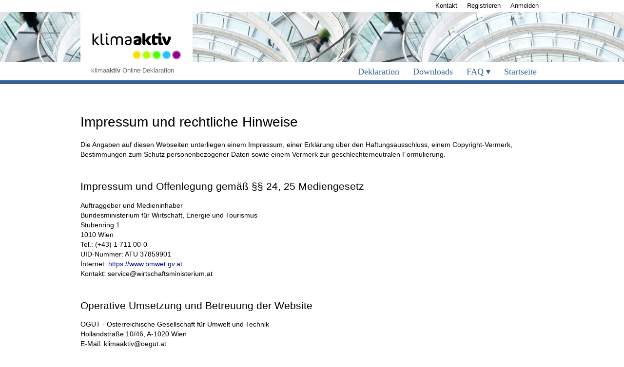

--- FILE ---
content_type: text/html; charset=UTF-8
request_url: https://klimaaktiv.baudock.at/impressum.htm
body_size: 15936
content:
<!DOCTYPE html PUBLIC "-//W3C//DTD XHTML 1.0 Transitional//EN"
    "http://www.w3.org/TR/xhtml1/DTD/xhtml1-transitional.dtd">
<html xmlns="http://www.w3.org/1999/xhtml" xml:lang="en">
  <head>
    <title>Impressum klimaaktiv Online-Deklaration</title>
    <meta http-equiv="Content-Type" content="text/html; charset=utf-8" />
    <meta name="description" content="" />
    <meta name="keywords" content="" />
    <link rel="icon" href="favicon.ico" type="image/x-icon"/>
    <link rel="shortcut icon" href="favicon.ico" type="image/x-icon"/>

    <link href="gui/sys/ui/jquery-ui.1720625302.css" type="text/css" rel="stylesheet" media="all" /><link href="gui/sys/common.1720625302.css" type="text/css" rel="stylesheet" media="all" /><link href="gui/main.1765995695.css" type="text/css" rel="stylesheet" media="all" />    <script src="js/sys/jquery-3.7.1.min.1720625302.js"></script>

    <link href="gui/correct.css" type="text/css" rel="stylesheet" media="screen" />
  </head>
  <body class="default impressum">
    <div id="header">
      <div class="cont">
	<h1>klima<b>aktiv</b></h1>
	<a href="/"><img src="gui/logo_klimaaktiv.png" alt="klima:aktiv" id="logo"/></a>
	<div class="subTitel">klima<b>aktiv</b> Online-Deklaration</div>
      </div>
    </div>
    <div class="frame">


    <div id="main">
      <div class="cont">
	<div class='pEl text textEl47 ' >
<h1 id="toc0"> Impressum und rechtliche Hinweise</h1>
<p>Die Angaben auf diesen Webseiten unterliegen einem Impressum, einer Erkl&auml;rung &uuml;ber den Haftungsausschluss, einem Copyright-Vermerk, Bestimmungen zum Schutz personenbezogener Daten sowie einem Vermerk zur geschlechterneutralen Formulierung.</p>


<h2 id="toc1"> Impressum und Offenlegung gem&auml;&szlig; &sect;&sect; 24, 25 Mediengesetz</h2>
<p>Auftraggeber und Medieninhaber<br />
Bundesministerium f&uuml;r Wirtschaft, Energie und Tourismus<br />
Stubenring 1<br />
1010 Wien<br />
Tel.: (+43) 1 711 00-0<br />
UID-Nummer: ATU 37859901<br />
Internet: <a href="https://www.bmwet.gv.at" onclick="window.open(this.href, '_blank'); return false;" class="">https://www.bmwet.gv.at</a><br />
Kontakt: service@wirtschaftsministerium.at</p>


<h2 id="toc2"> Operative Umsetzung und Betreuung der Website</h2>
<p>&Ouml;GUT - &Ouml;sterreichische Gesellschaft f&uuml;r Umwelt und Technik<br />
Hollandstra&szlig;e 10/46, A-1020 Wien<br />
E-Mail: klimaaktiv@oegut.at<br />
Tel.: ++43 1 315 63 93-0<br />
Fax: ++43 1 315 63 93-22<br />
Internet: www.oegut.at</p>


<h2 id="toc3"> Technische Umsetzung der Website</h2>
<p>pulswerk gmbh<br />
Seidengasse 13/3, 1070 Wien<br />
Tel: +43 1 523 61 05-0<br />
Internet: www.pulswerk.at</p>

<p>Diese Webseite des &ouml;sterreichischen Bundesministeriums f&uuml;r Wirtschaft, Energie und Tourismus soll den Zugang der &Ouml;ffentlichkeit zu Informationen und Ma&szlig;nahmen, die im Rahmen der Klimaschutzinitiative klimaaktiv erarbeitet wurden, vereinfachen und dabei insbesondere Geb&auml;ude nach dem klimaaktiv Standard in der &Ouml;ffentlichkeit bekanntmachen.</p>


<h1 id="toc4"> Rechtliche Hinweise</h1>

<h2 id="toc5"> Haftungsausschluss</h2>
Die Inhalte dieser Website werden mit gr&ouml;&szlig;tm&ouml;glicher Sorgfalt recherchiert und implementiert. Diese umfassen:<br />
<ol>
    <li>ausschlie&szlig;lich Informationen allgemeiner Art ohne Bezug auf eine bestimmte Person oder Einrichtung und ohne Anspruch auf Vollst&auml;ndigkeit;</li>
    <li>Links zu fremden Webseiten, auf deren Inhalt bzw. deren nachtr&auml;gliche Ver&auml;nderung das BMET keinen Einfluss hat und f&uuml;r die es keine Verantwortung &uuml;bernimmt.</li>
    <li>Keine professionelle oder rechtliche Beratung (Wenn Sie individuelle Beratung ben&ouml;tigen, sollten Sie immer eine Expertin oder einen Experten bzw. eine Sachverst&auml;ndige oder einen Sachverst&auml;ndigen, jedenfalls eine mit der konkreten Sachlage vertraute Person, zu Rate ziehen).</li>
    <li>Einen passwortgesch&uuml;tzten Bereich f&uuml;r registrierte Nutzer*innen, der nur diesen zug&auml;nglich ist.</li>
    <li>Die Qualit&auml;tsanforderungen von klimaaktiv Geb&auml;ude in einem &ouml;ffentlich zug&auml;nglichen Bereich.</li>
</ol>

<p>Fehler im Bearbeitungsvorgang sind dennoch nicht auszuschlie&szlig;en. Es wird daher keine Gew&auml;hr f&uuml;r die Richtigkeit, Aktualit&auml;t und Vollst&auml;ndigkeit der angebotenen Informationen bzw. f&uuml;r die Verf&uuml;gbarkeit und den Betrieb der Website &uuml;bernommen. Eine Haftung f&uuml;r Sch&auml;den, die sich aus der Verwendung oder Nichtverf&uuml;gbarkeit der angebotenen Informationen und Anwendungen ergeben, ist, soweit rechtlich zul&auml;ssig, ausgeschlossen. S&auml;mtliche Inhalte stellen keine Kommunikation im Sinne einer Beh&ouml;rdenkommunikation dar.</p>

<p>Sollten Probleme mit verlinkten Websites oder Kommentaren entstehen, insbesondere wenn diese strafbare, rassistische, sexistische, diskriminierende, pornografische, nationalsozialistische oder beleidigende Inhalte enthalten, so teilen Sie uns das bitte mit. <br />
Unser Ziel ist, genaue und aktuelle Information bereitzustellen. Wenn wir Kenntnis &uuml;ber Fehler oder Irrt&uuml;mer erhalten, werden wir versuchen, diese zu berichtigen.<br />
Infomaster: <a href="mailto:klimaaktiv@oegut.at">klimaaktiv@oegut.at</a></p>

<p>Weder das BMWET, die &Ouml;GUT noch die pulswerk GmbH &uuml;bernehmen f&uuml;r die Richtigkeit der durch die jeweiligen verantwortlichen Personen der dokumentierten Geb&auml;ude auf dieser Webseite gemachten Angaben jedwede Form von Haftung. Die pulswerk GmbH als technische Betreuer*in der Webseite ist bem&uuml;ht, die Geb&auml;udeplattform aktuell und verf&uuml;gbar zu halten. Die auf der Website angebotenen Dienste werden nicht f&uuml;r die individuellen Anforderungen und Bed&uuml;rfnisse von Einzelpersonen, sondern f&uuml;r die Allgemeinheit erstellt. Weder das BMWET, die &Ouml;GUT noch die pulswerk GmbH haften f&uuml;r Verluste oder Sch&auml;den, die dem/der Nutzer*in dadurch entstehen k&ouml;nnen, dass er/sie auf eine Information oder einen Dienst oder einen Inhalt vertraut oder sich darauf bezieht, die er/sie im Rahmen der Nutzung der bereitgestellten Website klimaaktiv.baudock.at erhalten hat. Eine Haftung f&uuml;r Sch&auml;den der Nutzer*innen aus jeglichem Rechtsgrund ist daher ausgeschlossen, es sei denn, der Schaden wurde durch das BMWET, die &Ouml;GUT oder die pulswerk GmbH vors&auml;tzlich verursacht. Eine Haftung f&uuml;r Verm&ouml;genssch&auml;den auch nur durch leichte Fahrl&auml;ssigkeit ist jedenfalls ausgeschlossen. Das BMWET, die &Ouml;GUT und die pulswerk GmbH haften in keinem Fall f&uuml;r atypische und daher nicht vorhersehbare Folgesch&auml;den. Das BMWET, die &Ouml;GUT und die pulswerk GmbH haften ebenfalls nicht f&uuml;r Sch&auml;den, soweit der/die jeweilige Nutzer*in dieser Webseite deren Eintritt h&auml;tte verhindern k&ouml;nnen. Das BMWET, die &Ouml;GUT und die pulswerk GmbH &uuml;bernehmen keine Haftung f&uuml;r Verzug, schuldhafte Nichterf&uuml;llung oder Gew&auml;hrleistung durch die Nutzung der Webseite und ihrer Dienste auf klimaaktiv.baudock.at, da diese Webseite unentgeltlich nutzbar ist. Die Haftung f&uuml;r Folgesch&auml;den und entgangenen Gewinn, sowie der Ersatz von Sachsch&auml;den im Sinne des &sect; 9 Produkthaftungsgesetzes sind ausgeschlossen.</p>


<h2 id="toc6"> Verf&uuml;gbarkeit der Website, Wartungen und technische St&ouml;rungen</h2>
<p>Die &Ouml;GUT und die pulswerk GmbH und das BMWET erteilen keine Zusagen oder Verpflichtungen bez&uuml;glich der Verf&uuml;gbarkeit der Website  klimaaktiv.baudock.at. Die pulswerk GmbH, die &Ouml;GUT und das BMWET behalten sich das Recht vor, den Zugriff auf die Website sowie auf sonstige Dienste jederzeit ohne Angabe von Gr&uuml;nden einzustellen, zu unterbrechen oder nicht mehr anzubieten. Daraus kann der/die Nutzer*in keine Anspr&uuml;che ableiten. Die &Ouml;GUT, die pulswerk GmbH und das BMWET haften nicht f&uuml;r allf&auml;llige Unterbrechungen, St&ouml;rungen, Versp&auml;tungen, L&ouml;schungen, Fehl&uuml;bertragungen oder einen Speicherausfall im Zusammenhang mit der Inanspruchnahme von Diensten bzw. der Kommunikation mit den Nutzer*innen der Webseite  klimaaktiv.baudock.at. Die Verf&uuml;gbarkeit der Website klimaaktiv.baudock.at kann insbesondere durch Wartungsarbeiten, technische St&ouml;rungen sowie Netz&uuml;bertragungsfehler vom Systemrechner zum/zur Nutzer*in vor&uuml;bergehend unterbrochen werden. Die pulswerk GmbH, die &Ouml;GUT und das BMWET entschuldigen sich f&uuml;r solche Unterbrechungen. Dem/der Nutzer*in ist bekannt, dass das BMWET, die &Ouml;GUT und die pulswerk GmbH auf die M&ouml;glichkeit des Internetzugangs, die &Uuml;bertragungsgeschwindigkeit sowie die Verf&uuml;gbarkeit und Stabilit&auml;t der Netzverbindungen und Zug&auml;nge der Nutzer*innen keinen Einfluss haben und gleichzeitig auch die Netzanbindung der Webseite  klimaaktiv.baudock.at St&ouml;rungen und Beeintr&auml;chtigungen unterliegen kann, die nicht im Verantwortungsbereich der pulswerk GmbH, der &Ouml;GUT oder des BMWET liegen.</p>


<h1 id="toc7"> Information &uuml;ber Datenschutzrechte / Schutz personenbezogener Daten</h1>
<p>Die &Ouml;sterreichische Gesellschaft f&uuml;r Umwelt und Technik achtet die Privatsph&auml;re der Nutzer. Alle Angaben werden entsprechend den geltenden datenschutzrechtlichen Bestimmungen vertraulich behandelt. Daten werden nicht an Dritte weitergegeben.<br />
Die &Ouml;sterreichische Gesellschaft f&uuml;r Umwelt und Technik sammelt personenbezogene Daten nur, soweit es f&uuml;r einen bestimmten Zweck erforderlich ist. Die Angaben werden nicht f&uuml;r einen damit unvereinbaren Zweck weiterverwendet.<br />
Unsere umfassenden Ausf&uuml;hrungen zum Datenschutz finden Sie in unserer detaillierten Datenschutzerkl&auml;rung hier:<br />
<a href="https://klimaaktiv.baudock.at/datenschutzerklaerung.htm" onclick="window.open(this.href, '_blank'); return false;" class="">https://klimaaktiv.baudock.at/datenschutzerklaerung.htm</a></p>

<p>F&uuml;r Anfragen, die Abmeldung von Mailings oder die Beantragung der L&ouml;schung von Daten wenden Sie sich bitte an: <br />
Kontakt: <a href="mailto:klimaaktiv@oegut.at">klimaaktiv@oegut.at</a></p>


<h1 id="toc8"> Vermerk zur geschlechterneutralen Formulierung</h1>
<p>Auch wenn im Text nicht explizit ausgeschrieben, beziehen sich alle personenbezogenen Formulierungen auf weibliche und m&auml;nnliche Personen</p>


<h1 id="toc9"> Copyright-Vermerk</h1>
<p>&copy; BMWET<br />
Au&szlig;er zu kommerziellen Zwecken ist bei Quellenangabe ein Nachdruck vorbehaltlich anders lautender Bestimmungen gestattet. Ist f&uuml;r die Wiedergabe bestimmter Text- und Multimedia-Daten (Ton, Bilder, Programme usw.) eine vorherige Genehmigung einzuholen, so hebt diese die obenstehende allgemeine Genehmigung auf; auf etwaige Nutzungseinschr&auml;nkungen wird deutlich hingewiesen.</p>

</div>	      </div>
    </div>
    <div id="footer">
      <div class="cont">
	<div class="datum"></div>
      </div>
      <div class="menuTop">
	    <div id='menuBox' ><ul  id="menu" class="dbMenu lv-1">

<li class="nSubM"><a href="index.htm"  class="lev0">Startseite</a></li>

<li class="subM"><a  class="lev0 noUrl">FAQ</a><ul  class="lv0">

<li class="nSubM"><a href="allgemeines.htm"  class="lev1">Allgemeines</a></li>

<li class="nSubM"><a href="kriterienversion.htm"  class="lev1">Kriterienversion</a></li>

<li class="nSubM"><a href="welcherkatalog.htm"  class="lev1">Welcher Kriterienkatalog?</a></li>

<li class="nSubM"><a href="standort.htm"  class="lev1">A Standort</a></li>

<li class="nSubM"><a href="energie.htm"  class="lev1">B Energie und Versorgung</a></li>

<li class="nSubM"><a href="baustoffe.htm"  class="lev1">C Baustoffe und Konstruktion</a></li>

<li class="nSubM"><a href="komfort.htm"  class="lev1">D Komfort und Gesundheit</a></li>
</ul>
</li>

<li class="nSubM"><a href="download.htm"  class="lev0">Downloads</a></li>

<li class="nSubM"><a href="formulare.htm"  class="lev0">Deklaration</a></li>
</ul>
<script></script></div>      </div>
      <div class="menuBot">
	<ul  id="menuBot" class="dbMenu lv-1">

<li class="nSubM"><a href="index.htm"  class="lev0">Startseite</a></li>

<li class="subM"><a  class="lev0 noUrl">FAQ</a><ul  class="lv0">

<li class="nSubM"><a href="allgemeines.htm"  class="lev1">Allgemeines</a></li>

<li class="nSubM"><a href="kriterienversion.htm"  class="lev1">Kriterienversion</a></li>

<li class="nSubM"><a href="welcherkatalog.htm"  class="lev1">Welcher Kriterienkatalog?</a></li>

<li class="nSubM"><a href="standort.htm"  class="lev1">A Standort</a></li>

<li class="nSubM"><a href="energie.htm"  class="lev1">B Energie und Versorgung</a></li>

<li class="nSubM"><a href="baustoffe.htm"  class="lev1">C Baustoffe und Konstruktion</a></li>

<li class="nSubM"><a href="komfort.htm"  class="lev1">D Komfort und Gesundheit</a></li>
</ul>
</li>

<li class="nSubM"><a href="download.htm"  class="lev0">Downloads</a></li>

<li class="nSubM"><a href="formulare.htm"  class="lev0">Deklaration</a></li>
</ul>
<script></script>	<div class="impressum"><a href="datenschutzerklaerung.htm">Datenschutzerklärung</a> | <a href="barrierefreiheitserklaerung.htm">Barrierefreiheitserklärung</a> | <a href="impressum.htm">Impressum</a></div>
	<div class="clear"> </div>
      </div>
    </div>
    <div id="subFooter" class="subFooter">
      <div class="cont">

	<div id="toolBox"><ul class="tools">
<li class="contact"><a href='mailto: franziska.trebut@oegut.at' >Kontakt</a></li><li class="register" title="Registrieren"><a href='registerInfo.htm' >Registrieren</a></li><li class="login" title="Anmelden"><a id='authLogin'  href='' >Anmelden</a></li></ul>
</div>
	<div id="authFormBox"><form action="myHome.htm" id="authForm" method="post" accept-charset="utf-8"><label for="usr">Emailadresse</label><input type="text" name="usr" id="usr" required="required" value="" class="itm"/><label for="pwd" id="pwdLbl">Passwort</label><input type="password" autocomplete="off" name="pwd" id="pwd" value="" class="itm" /><input type="submit" name="login" id="login" value="Anmelden" /><input type="hidden" name="pagename" id="pagename" value="/impressum.htm" /><input type="hidden" name="o" value="authExt" /><input type="hidden" name="m" value="doauth" /><input type="hidden" name="elId" value="" /><div id="pwdRequest"><span id="noPwd">Passwort vergessen?</span><span id="enterEmail" class="hidden">Email eingeben und </span><span id="pwdRequestLabel" class="hidden">Passwort anfordern.</span><div id="noRegistration"><a href="registerInfo.htm">Noch nicht registriert?</a></div></div></form><div id="authFormBoxClose"><img src="gui/cancel.png" alt="close" title="Schließen" /></div></div><script>var auth_pwdForgotten = "Passwort vergessen?";var auth_loginLabel = "Anmelden";var auth_requestPwdWillBeSent = "Ihr Passwort wird Ihnen in wenigen Augenblicken an Ihre Emailadresse gesandt.";var auth_requestPwdInvalidEmail = "Bitte geben Sie Ihre Emailadresse ein.";</script>      </div>
    </div>
            <script src="js/sys/ui/jquery-ui.1720625304.js"></script>
<script src="js/sys/common.1737710287.js"></script>
<script src="js/layout.1749880846.js"></script>
<script src="js/sys/authExt.1720625302.js"></script>

<script>
//<![CDATA[
var page_id = 31;
//]]>
</script>


       <div id="logoLeiste">
      <a href="http://www.oegut.at"><img src="gui/logoLeiste-0-0-sw.png" class="bunt" alt="ÖGUT" width="94" height="100" /></a>
      <a href="http://www.bmk.gv.at"><img src="gui/logo_bm-sw.svg" class="bunt" alt="BMWET" width="213" height="100" /></a>
      <a href="http://www.energyagency.at/"><img src="gui/logoLeiste-2-0-sw.png" class="bunt" alt="Austrian Energy Agency" width="168" height="100" /></a>
      <a href="http://www.ecology.at"><img src="gui/logoLeiste-3-0-sw.png" class="bunt" alt="Österreichisches Ökologie-Institut" width="178" height="100" /></a>
      <a href="http://www.pulswerk.at"><img src="gui/logoLeiste-4-0-sw.png" class="bunt" alt="pulswerk gmbh" width="127" height="100" /></a>
    </div>
  </div>

  </body>
</html>


--- FILE ---
content_type: text/css
request_url: https://klimaaktiv.baudock.at/gui/sys/common.1720625302.css
body_size: 894
content:
body .ui-widget-overlay {
    background-position: center center;
    background-repeat: no-repeat;
    opacity: .7;
    background-image: none;
}

body .ui-widget-overlay.waiting {
    background-image: url(../icon_loading.svg);
}
body .ui-dialog .ui-dialog-buttonpane button {
  /* padding: .5em; */
}
body .ui-widget-content {
  border: none;
}
/* dialog immer ganz im vordergrund */
body .ui-dialog {
    z-index: 10000;
    position: fixed;
    resize: both;
    overflow: hidden;
    /* top: 25% !important; */
    width: auto !important;
    max-width: 50%;
    min-width: 300px;
}

body .ui-dialog .ui-dialog-content {
    max-height: 500px !important;
    overflow-y: auto;
    margin-top: 1em;
    text-align: left;
}
body .ui-dialog .ui-dialog-content ol,
body .ui-dialog .ui-dialog-content ul {
    margin: 10px 18px;
}


body .ui-front {
    z-index: 10000;
}

body .ui-dialog-buttonset button.ui-button.ui-widget {
    padding: 8px;
    font-size: 14px;
    height: 40px;
    min-width: 40px;
    display: flex;
    justify-content: center;
    align-items: center;
    margin: 3px;
}
body .ui-dialog .ui-dialog-buttonpane .ui-dialog-buttonset {
	display: flex
}

body #dialog-confirm p {
    padding-bottom: 1em
}

/* verbirgt den close-button von alert-dialog */
body .no-close .ui-dialog-titlebar-close {
    display: none;
}

body .ui-dialog .ui-dialog-content .error ul {
    color: red;
    list-style: none;
    padding-left: 0;
}

/* TOOLTIP */
body .tp {
    background-color: #000 !important;
    color: #fff !important;
    border: 1px solid #fff !important;
    text-align: left !important;
}

/* TOOL-MENU */
li.toolSubMenu > ul {
    min-width: 200px;
    position: absolute;
    list-style: none;
    display: none;
    background-color: #fff;
    z-index: 2;
    left: 14px;
}

ul.tools {
    right: 0;
    list-style: none;
    display: flex;
    flex-wrap: nowrap;
    flex-direction: row;
    justify-content: flex-end;
    font-size: 14px;
    line-height: 19px;
    /* padding: 25px 0 0 0; */
}

ul.tools li {
    width: auto;
    position: relative;
    padding: 10px 10px 0 10px;
}

ul.tools li.selected > span, ul.tools li.selected > a {
    font-weight: 600;
}

ul.tools li.toolSubMenu > span {
    padding-right: 8px;
    cursor: pointer;
    display: block;
}

ul.tools li.toolSubMenu > span:after {
    display: inline-block;
    position: relative;
    top: -1px;
    left: 3px;
    font-size: 11px;
    line-height: 14px;
    content: " \25BE";
}
/* datatable fixedHeader */
div.dtfh-floatingparenthead {
    background-color: #fff;
}


/* printBox */
.printTab {
    display: none;
}
.printTab.active {
    display: block;
}
#pleasewaitDL {
    position: fixed;
    top:0;
    left: 0;
    width: 100%;
    height: 100%;
    z-index: 10000;
    background-color: #fffc;
    background-image: url(../icon_loading.svg);
    background-repeat: no-repeat;
    background-position: center;
}


#debuggerBox {
    position: fixed;
    top: 34px;
    height: 500px;
    /* height:  100%; */
    right: 0;
    border: 1px solid;
    overflow: scroll;
    resize: both;
    background-color: #ccc;
    font-size: 12px;
    z-index: 20000;
    width: 50%;
}
#debuggerBox > div {
    position: fixed;
    z-index: 2;
    top: 35px;
    right: 17px;
    background-color: red;
    color: transparent;
    background-image: url(icon_cross_black.svg);
    background-size: 13px;
    background-position: center;
    background-repeat: no-repeat;
    cursor: pointer;
}


--- FILE ---
content_type: text/css
request_url: https://klimaaktiv.baudock.at/gui/main.1765995695.css
body_size: 6932
content:
* {
  margin: 0;
  padding: 0;
}
html {
  font-family: Verdana, Helvetica, Arial, sans-serif;
  font-size: 14px;
  line-height: 20px;
  background-color: #fff;
  text-align: center;
  padding-top: 0px;
}
div.frame {
  width: 950px;
  margin: 0 auto;
  text-align: left;
  position: relative;
  max-width: 1200px;
}
body.home #main .cont{
  padding-left:0;
  padding-top: 0;
}
#header {
  background-color: #fff;
  padding-top: 0px;
  text-align: center;
  height: 140px;
  border-bottom: 8px solid #346095;
  background-image: url(bg_header.jpg);
  background-repeat: repeat-x;
  margin-top: 25px;
}
.smallHead #header {
  height: 38px;

}
#header .cont {
  margin: 0 auto;
  width: 950px;
  position: relative;
  text-align: left;
}
#header h1 {
  margin-left: 0;
  color: transparent;
  font-size: 1px;
  height: 0px;
}
#logo {
  /* position: absolute; */
  top: 0px;
  left:0;
}
#header .subTitel {
  position: absolute;
  top: 110px;
  left: 22px;
  color: #666;
  font-size: 13px
}
#header .subTitel a {
  text-decoration: none;
  color: #fff;
}
div.frame {
  background-color: #fff;
}
#main .cont {
  padding: 60px 0px
}
#main .cont p {
  padding: .5em 0 0;
}
#main .cont p + p {
  padding-top: 1.5em;
}
#main .cont p:last-child {
  padding-bottom: 1.5em;
}
#main .cont form {
  padding-bottom: 1.5em;
  background-size: 3em;
}
#main .cont #frmRevision.loading {
  background-size: initial;
}

#main .cont h1,
#main .cont h2  {
  font-weight: normal;
  padding-bottom: .4em;
  line-height: 1.3em
}
#main .cont .waitingBox h2 {
  margin-top: 1.5em;
}
#main .cont .waitingBox > h2:first-child {
  margin-top: 0.5em;
}
#main .cont h1 +h2 {
  padding-top: 15px;
}
body.howTo .cont h2 {
  border-bottom: 1px solid #666;
  margin-bottom: .5em
}
#main p + h3,
#main p + h2,
#main ol + h1,
#main p + h1 ,
#main table + h1{
  padding-top: 2em;
}
body.contentPage #main table {
  width: 100%;
  border-collapse: collapse;
}
body.contentPage #main td,
body.contentPage #main th {
  padding: .5em;
  border-bottom: 1px solid;
}



#main .sTab.klimaaktiv blockquote {
  /* border: 1px solid #ffffff; */
  padding: 1em;
  background-color: #efefef;
  margin-top: 1em;
  margin-bottom: 2em;
}
#main .cert  .sTab.klimaaktiv blockquote {
  padding:initial;
  background-color: initial;
  margin-top:initial;
  margin-bottom: initial;
}

#main .cert .sTab.klimaaktiv th,
#main .cert .sTab.klimaaktiv td {
  border-bottom: 1px solid #ccc;
}

body.howTo #main .cont img {
  border: 1px solid #ccc;
  padding: 1px;
}


.cont ul,
.cont ol,
.cont .itemTitle .content ul {
  padding: 0 1.5em 1.5em;
}

#main .cont img.rechts {
  width: auto;
  float: right;
  padding: 0 0 15px 15px;
}
#main .cont img.links {
  width: auto;
  float: left;
  padding: 0 15px 15px 0;
}
#main .cont div.image {
  display: inline-block
}
#main .cont div.image img.rechts,
#main .cont div.image img.links {
  float: initial;
  padding: 0;
}
#main .cont div.image .imageCaption {
  padding: 0;
}
#main .cont div.imageCaption {
  background-color: #346095ff
}
#main .cont div.rechts {
  float: right;
  margin-left: 10px;
}
#main .cont div.links {
  float: left;
  margin-right: 19px;
}
#main .cont div.image .imageCaption {
  color: #fff;
  padding: .5em 1em ; 
  border: 1px solid #346095;
}

#main .cont a {
  color: #009
}
#main .cont a:visited {
  color: #609
}
#main .link {
  cursor: pointer;
}
#main .cont table + h2 {
  padding-top: 2em
}
.hidden {
  display: none;
}
a img {
  border: none;
}
.datum {
  clear: both
}
#stay {
  position: absolute;
  right: -20px;
  top: 290px;
}

dl {
  border: 3px double #ccc;
  padding: 0.5em;
}
dt {
  float: left;
  clear: left;
  width: 20px;
  text-align: left;
  font-weight: bold;
  color: red;
}
dt:after {
  content: " : ";
}
dd {
  margin: 0 0 0 30px;
  padding: 0 0 0.5em 0;
}




/* PAGES */
/* home */
body.home #main .cont {
  padding:0
}
body.home #main #cont2 {
  padding: 0 35px;
}

/* versionsmanagement */
#versionTable {
  width: 100%;
  border-collapse: collapse
}
#versionTable tr:hover td{
  background-color: #ccc
}
#main .cont #versionTable form {
  padding:0;
}
#main .cont #versionTable form fieldset{
  border: none;
}
#main .cont #versionTable form select {
  border: 1px solid #ccc;
}

/* ende versionsmanagement */


.impressum .cont table {
  width: 60%;
  margin-bottom: 40px;
}


.impressum hr {
  clear: both;
  visibility: hidden;
}

.registerInfo #main table td{
  vertical-align: top;
  padding: .2em .1em .2em 0;
}
.registerInfo #main table td+td {
  padding: 1.2em .1em .2em 1em;
}
.registerInfo #main table {
  margin-bottom: 20px;
}

.newsletter #main fieldset {
  border: none;
}
.newsletter #main input[type='text'] {
  width: 50%;
}
.newsletter #main .error {
  color: #f00;
}

.projekte #newBox,
.myHome #newBox {
  margin-top: 5px;
  margin-bottom: 15px;
}
.projekte #newBox fieldset {
  border: 1px solid #999;
  background-color: #aaa;
}
/* adm_user */
#userAdmin {
  width: 100%;
  border-collapse: collapse;
}
#userAdmin tr:hover td {
  background-color: #ddd;
}

/* adm_user ende */

#logoLeiste {
  padding-top: 20px;
  margin-top: 0;
  position: relative;
  display: flex;
  flex-wrap: nowrap;
  flex-direction: row;
  justify-content: space-between;
}
#logoLeiste img.bunt {
  float: left;
}
#logoLeiste img.sw {
  position: absolute;
  top: 20px;
  left: 0;
  cursor: pointer;
}
#logoLeiste:hover img.sw {
  display: none;
}

/* PAGES END */



/* MENU TOP*/
.menuTop {
  position: absolute;
  top: -46px;
  text-align: right;
  font-size: 1.2em;
  padding-left: 0px;
  padding-top: 0px;
  height: 38px;
  /* background-color: #fff; */
  /* border: 1px solid #ddd; */
  border-bottom: none;
  /* width: 548px; */
  right: 0;
  background-color: #fff;
  width: 76%;
}
#menuBox {
    padding: 0;
    margin: 0;
    border: 0;
    height: 38px;
}
#menuBox ul,
#menuBox li {
    list-style: none;
    margin: 0;
    padding: 0;
}
#menuBox ul {
    position: relative;
    /* z-index: 597; */
    z-index: 1000;
    position: relative;
}
#menuBox ul li {
    float: right;
    min-height: 1px;
    vertical-align: middle;
}

#menuBox #menu > li.subM a {
    padding-left: 15px;
    white-space: nowrap;
}

#menuBox #menu > li.subM > a:after {
    content: " \25BE";
}
#menuBox ul li.hover,
#menuBox ul li:hover {
    position: relative;
    z-index: 599;
    cursor: default;
}
#menuBox ul ul {
    visibility: hidden;
    position: absolute;
    top: 100%;
    left: 0;
    z-index: 598;
    width: 100%;
}
#menuBox ul ul li {
    float: none;
}
#menuBox ul ul ul {
    top: 0;
    left: auto;
    right: -99.5%;
}
#menu li:last-child ul li ul,
#menu li:nth-last-child(2) ul li ul  {
    left: -100%;
}
#menuBox ul li:hover > ul {
    visibility: visible;
}
#menuBox ul ul {
    bottom: 0;
    left: 0;
}
#menuBox ul ul {
    margin-top: 0;
}
#menuBox ul ul li {
    font-weight: normal;
}
#menuBox a {
    display: block;
    line-height: 1em;
    text-decoration: none;
}
#menuBox > ul {
    /*! display: inline-block; */
}
#menuBox:after,
#menuBox ul:after {
    content: '';
    display: block;
    clear: both;
}

#menuBox a {
    color: #346095;
    padding: 0 .75em;
    text-decoration: none;
    font-size: 1.1em;
    font-family: Georgia,"Times New Roman",Times,serif;
}
#menuBox ul ul {
    text-transform: none;
    min-width: 250px;
    text-align: left;
}
#menuBox ul ul a {
    background: #346095;
    color: #FFF;
    border: 1px solid #333;
    border-top: 0 none;
    padding: 10px 15px;
    line-height: 1.3em;
}
#menuBox ul ul ul {
    border-top: 0 none;
}
#menuBox ul ul li {
    position: relative
}
#menuBox > ul > li > a {
    line-height: 40px;
    /*! font-size: 16px; */
}
#menuBox ul ul li:first-child > a {
    border-top: 1px solid #346095;
}
#menuBox ul ul li:hover > a {
    background: #a2b6cf;
    color: #000;
}
#menuBox ul ul li.subM > a:after {
    content: " \25BE";
    position: absolute;
    top: 50%;
    right: 15px;
    margin-top: -8px;
}
#menuBox ul li:hover > a {
    background: #346095;
    color: #fff;
}
#menuBox ul li > a.selected,
#menuBox ul li.active > a {
    background: #346095;
    color: #fff;
}
#menuBox ul ul li > a.selected {
  background-color: #93a7c0
  
}
#menuBox ul ul li.subM > a:after {
    content: " \25BE";
    margin-left: 5px;
}
#menuBox ul li.last-child ul {
    left: auto;
    right: 0;
}
#menuBox ul li.last-child ul ul {
    left: auto;
    right: 99.5%;
}

header nav {font-size: 14px;height: 35px;border-bottom: none;position: relative;background-color: #444444;}
header #menuBox {
    height: 100%;
    max-width: 1080px;
    margin: 0 auto;
    padding: 0 4%;
    text-align: left;
}
/* END MENU TOP*/

/* MENU BOT */
.menuBot {
  padding: 5px 10px 15px 10px;
  border-top: 10px solid #fff;
  position: relative;
  background-color: #ebeff5;
}
#menuBot {
  list-style: none;
  padding: 0 20px 30px 20px;

}
#menuBot > li {
  width: auto;
  float: left;
  padding: 5px 15px 5px 0;
}
#menuBot li ul {
  list-style: disc;
  line-height: 1em;
  padding-left: 18px;
}
#footer .impressum a,
#menuBot a {
  text-decoration: none;
  color: #333;
  font-size: .9em;
}
#menuBot a:hover {
  text-decoration: underline;
}
#menuBot a.selected:hover {
  text-decoration: none;
}
#menuBot a.lev0 {
  text-transform: uppercase;
}
#menuBot a.selected {
  color: #047;
  font-weight: bold
}
.clear {
  clear:both;
}

#footer .impressum {
  position: absolute;
  top: 10px;
  right: 15px;
  width: 50%;
  text-align: right;
  overflow: hidden;
}


/* END MENU BOT*/
/* MENU PATH */
#menuPath {
  position: relative;
  top: -5px;
  right: -20px;
  text-align: right;

}
/* END MENU PATH */
/* TOOLMENU */
#toolBox {
  position: absolute;
  top: -175px;
  margin: 0 auto;
  /* width: 780px; */
  z-index: 1001;
  right: 0;
}
.smallHead #toolBox {
  top:-73px;
}
ul.tools {
  float: right;
  width: auto;
  margin: 0;
  padding: 0;
  list-style: none;
  font-size: .9em;
}
ul.tools li {
  /* min-width: 110px; */
  float: left;
  padding: 0;
  text-align: center;
  white-space: nowrap;
}

ul.tools ul li.toolSubMenu span {
  padding-left: 1em;
  text-align: left
}
* html ul.tools ul { line-height: 0; } /* IE6 "fix" */
ul.tools ul a { zoom: 1; } /* IE6/7 fix */

ul.tools *.hover {
  background-color: none;
}
ul.tools a,
ul.tools li.toolSubMenu > span  {
  display: block;
  /* color: #fff; */
  padding: 0;
  text-decoration: none;
}

ul.tools li a:hover,
ul.tools li span:hover {
  cursor: pointer;
  background-color: #ebeff5;
  color: #900;
}
ul.tools a,
ul.tools li.toolSubMenu > span {
  display: block;
  color: #000;
  text-decoration: none;
  display: block;
  padding: 5px 10px 2px 10px;
}


ul.tools li {
  padding: 0;
  text-align: center;
}
ul.tools li.hover {
  opacity: 0.9;
  filter: alpha(opacity=90);
  color: #000;
}
ul.tools ul {
  display: none;
  margin: 0;
  padding: 0;
  list-style:none;
  background-color: #ebeff5
}
ul.tools ul li ul {
  position: relative;
  top: -26px;
  left: 100px;
  border: 1px solid #345;
  background-color: #234;
}


ul.tools li.hover,
ul.tools li.hover ul li {
  border: none;
}

ul.tools ul li a {
  text-align: left;
  padding-left: 1em;
}

ul.tools ul li { float: none; }
ul.tools ul ul { top: 0; }

ul.tools span.selected,
ul.tools a.selected {
  background-color: #fff;
  color: #346095;
}
ul.tools a.selected:hover {
  background-color: #fff;
  color: #346095;
}

#adminMenu {
  display: block;
}
#adminMenu.adminMenuHidden {
  display:none;
}

/* END TOOLMENU */


#footer .cont {
  padding: 10px 30px;
}

.datum {
  font-size: .8em;
  text-align: right;
}

/* REGISTRIERUNG */

.frmExt fieldset {
  border: 1px solid #ccc;
  margin: 0 0 1em 0;
  padding: 0 0 10px 10px;
}

.frmExt legend {
  display: none;
}

.frmExt input.long,
.frmExt textarea {
  width: 95%;
}
.frmExt input.middle {
  width: 50%
}
.frmExt input.short {
  width: 10%
}
.frmExt .fsAgb ,
.frmExt .title {
  font-weight: normal;
  color: #666;
  line-height: 1.4em;
  margin-top: .5em;
}
.frmExt ul.consultant {
  margin: 5px 0 15px 0;
  padding: 0 0 0 20px;
  list-style-type:none;
}
.frmExt .noBorder {
  border: none;
}
.frmExt p.required {
  padding:15px 0 0 0;
  margin: 0;
}
.frmExt p.required + p.required {
  padding-top: 0px;
}

.eMessage,.saved {
  color: #f00;
}
.frmExt .errorMsg,
.frmExt .msg {
  background-color: #fff;
  border: 1px solid #ccc;
}

#mToggle {
  display: none;
}

#debuggerBox {
  font-family: monospace;
  white-space: pre;
}
/* structure */
a.upload {
  display: block;
}
a.download {
  word-break:break-word
}
iframe.upload {
  overflow:hidden;
  border: none;
}
.cert .basicBox,
.cert .l0 {
  font-size: 16px;
}
.cert .l1 {
  font-size: 14px
}
/* verbergbarer text */
.toggleText {
  cursor: pointer;
  position: absolute;
  border-bottom: 2px solid rgb(0, 85, 136);
  padding: 0px;
  left:0;
  top:0;
  color: rgb(0, 55, 136);
}

/* ende verbergbarer text */
/*
ul.structure .hasDefault {
 background-color: #fee !important;
}
ul.structure .hasDefault:hover {
 background-color: #efefff !important;
}
*/

/* zBox */
.sTab.klimaaktiv div.ovBox {
  /* position: absolute; */
  /* top: 15px; */
  /* right: -102px; */
  /* right:0; */
  display: flex;
  flex-direction: column;
  position: relative;
  top: 0;
}
div.zBox {
  background-color: #eee;
  /* border: none !important; */
  margin-right: 20px;
  padding: 0;
  width: 200px;
}
div.basicData {
  text-align: center;
  cursor: pointer;
}
div.version {
  display: none;
}
div.zBack  {
  text-decoration: none;
  margin-top: -1px;
  font-size: 10px;
  /* text-align: right; */
  /* width: 50%; */
  /* float: right; */
  display:none;
  margin-right: 13px;
  background-image: url(icon_ovBack.svg);
  color: transparent;
}
div.zAll {
  text-decoration: none;
  margin-top: 5px;
  font-size: 10px;
  width: 50%;
  float: left;
  cursor: pointer;
  display:none
}


.fsStruct .iS .hBox .help {
  padding-left:0;
  font-size: .8em
}

.fsStruct .item {
  /* min-height: 2em; */
  /* padding-top: .75em; */
  /* align-items: baseline; */
  /* padding-bottom: .5em; */
}
.bTab.item {
  align-items: center;
}
/* ende structure */

/* formCreator */
form.fCform .propertiesCtl {
  width: 694px;
}

/* versionCompare */
#vCompare fieldset {
  border: none;
  border-bottom: 1px solid #ccc;
  padding: 1em 0
}

#toc {

  margin: 0 0 2em 2em
}


/* printBox */

#main .cont #printCtl {
  border-bottom: 2px solid rgb(0, 85, 136);
  position: absolute;
  top:0;
  right: 0px;
  text-decoration: none;
  color: #369;
  padding-left: 0px;
  padding-right: 0;
  background-image: none;
  font-size: 1em;
}
#main .cont #printCtl::after {
  content: '  \25BC';

}
#main .cont #printCtl.pB-open::after {
  content: '  \25B2';
}
#main .cont #closePrintBox {
  position: absolute;
  top:5px;
  right: 5px;
  width: 20px;
  overflow: hidden;
  color: transparent;
  background-image: url(close.png);
  background-repeat: no-repeat;
  background-position: center;
  background-color: transparent;
  border: 1px solid #ddd;
}
#main .cont #printBox {
  position: absolute;
  top:20px;
  border: 2px solid #369;
  z-index: 500;
  background-color: #fff;
  /* height: 110%; */
  /* margin-left: 195px; */
  padding: .5em 30px;
  display: none;
}
.printTab {
    border: none;
    margin-bottom: 1em;
    padding: 2em;
}
#printBox.loading {
  background-image: url(icon_loading.svg);
  background-repeat: no-repeat;
  background-position: center;
}
#printBox.loading * {
  visibility: hidden;
}
#printBox p {
  padding-bottom: 0;
}
#main #printBox p + p {
  padding:0;
}
#printBox ul {
  padding: .5em 0 1em 15px
}
#printBox ul ul li:last-child {
  padding-top: 0;
}
#printBox > ul li:last-child {
  padding-top: 2em
}
/* fuer adm_projekt.htm */

table.project .prj_public,
table.project .prjPub {
  display: none;
}
body.projektePruefen table.project {

}
body.projektePruefen thead tr th:setComplete,
body.projektePruefen thead tr th:prjBack,
body.projektePruefen thead tr th:first-child {
  width: 25px;
  max-width: 25px;
}
body.projektePruefen thead tr td.prj_name,
body.projektePruefen thead tr th.prj_name {
  width: 49%;
}
body.projektePruefen thead tr th.prj_user {
  width: 20%;
  min-width: 20%;
}
body.projektePruefen thead tr th.version {
  width: 11%;
}
body.projektePruefen thead tr th.date {
  width: 10em;
}



/* alert */
.ui-dialog .ui-dialog-buttonpane button {
  padding: .5em;
}
.ui-widget-content {
  border: none;
}
/* ende alert */

/* LOADING STRUCTURE */
#sLoading div {
  height: 100%;
  width: 100%;
  margin: 0;
  padding: 3em;
  font-weight: 200;
  position: fixed;
  top:0;
  left: 0;
  background-color: #ffffffee;
  z-index: 10000;
  text-align: center;
  box-sizing: border-box;
  display: flex;
  justify-content: center;
  /* align-items: center; */
}
#sLoading img {
  position: fixed;
  z-index: 10001;
  left: calc(50% - 100px);
  top: calc(50% - 100px);
}

/* loading structure ende */

/* STRUKTUR ICONS */
.fsStruct .noNGrp .nGrp,
.fsStruct .nGrp.vis {
  /* background-image: url(icon_ok_dgreen.svg); */
}

.sTab .fsStruct .fileInputButton span {
  /* background-image: url(icon_upload.svg); */
  /* background-size: 1.1em; */
  /* display: block; */
  /* cursor: pointer; */
}

.fsStruct .crit .hBox .help:hover {
  /* background-image: url(icon_help_orange.svg); */
  /* background-size: 1.2em; */
  /* text-decoration: underline; */
  /* color: #fb0; */
}
.fsStruct .iS .hBox .help.hOpen {
  background-image: url(icon_cross_black.svg);
  background-color: #fff;
  background-size: 8px;
  background-position: center;
  background-repeat: no-repeat;
}
.fsStruct .iS .hBox .help.hOpen + .helpBox {
  margin-top: 20px;
  background-color: #fff;
  padding: .5em 1.5em 1em;
}
.fsStruct .crit .hBox .help{
  /* background-image: url(icon_help.svg); */
  /* background-size: 1.2em; */
}  

.fsStruct .crit .hBox .hOpen.help:hover,
.fsStruct .crit .hBox .hOpen.help:hover,
.fsStruct .crit .hBox .hOpen.help,
.fsStruct .crit .hBox .hOpen.help {
  /* background-image: url(icon_cross_black.svg); */
}
/* ende icons */
/* schriftgroesse helpbox */
ul.structure li .item .helpBox {
  font-size: 1em;
}
/* ende schriftgroesse */

/* WIDTH OF ITEMNAME, AKTPOINTS, MAXPOINTS, NGRP */
.bTab .itemName,
ul.structure .item .itemName {
  /* width: 4.5em; */
  /* padding-left: .5em; */
  /* width: 61px; */
  /* padding-left: 6px; */
}

.bTab .aktPoints,
.bTab .maxPoints,
ul.structure .item .aktPoints,
ul.structure .item .maxPoints {
  /* width: 45px; */
  /* margin-right: 10px; */
  /* text-align: right; */
}
.fsStruct .lv0 .iS .itemTitle > span {
  padding-right: 0px;
  position: relative;
  display: inline;
}


.bTab .maxPoints,
ul.structure .item .maxPoints {
  /* text-align: right; */
  /* margin-right: 0em; */
}


.fsStruct .noNGrp .nGrp {
  /* border: 1px solid #999; */
  /* background-size: 12px; */
  /* background-repeat: no-repeat; */
  /* background-position: center; */
}
.sTab.klimaaktiv .fsStruct .must .itemTitle::after,
.sTab.klimaaktiv .fsStruct .mustN .itemTitle::after  {
  /* right: 10px; */
  /* padding-right: 10px; */
  /* font-size: 15px; */
}
.sTab .fsStruct .lv0 .itemTitle {
  /* margin-right: 10px; */
}

/* ende width */


/* NAVIGATION IN DER STRUKTUR */
ul.structure .item {
  /* display:none; */
  /* padding-right: .5em; */
}
ul.structure .item.l0 {
  /* display: flex; */
}

div.sTab {
  display: flex;
  flex-direction: row-reverse;
  position: relative;
}
div.sTab .fsStruct {
  flex: 1;
}
.basicBox {
  /* margin-left: 236px; */
}



/* ende punkte-uebersicht */

/* SIEGEL */







/* allways top*/
.cert .basicBoxFixed {
  /* background-color:#fff; */
  /* margin:0; */
  /* margin-left: 235px; */
  /* position: fixed; */
  /* z-index: 100; */
  /* border-bottom:1px solid #ccc; */
  /* border-right: 1px solid #fff; */
  /* border-left: 1px solid #fff; */
}
#versionSwitch.vSwFixed {
  background-color:#fff;
  margin:0;
  position: fixed;
  z-index: 101;
  top: 0px;
  border-bottom:1px solid #ccc;
}
.cert .strFixed{
  /* margin:0; */
  /* position: fixed; */
  /* z-index: 100; */
  /* top: 41px;*/
}

/* allways top ende */


* AUDIT */
body form.cert.audit ul.structure .item.crit:hover {
  background-color:#ccc;
}
body form.cert.audit .iS .nGrp {
  /* display: block; */
}
.dataTables_wrapper .dataTables_filter input {
  margin-left: 1em;
  padding: .5em;
}
.cert.audit .adt {
  /* display: initial; */
}
.cert.audit .adt.aOk {
  /* visibility: hidden; */
  /* border: 1px solid #ccc; */
  /* background-color: #fff; */
}
.cert.audit .adt {
  /* height: 20px; */
  /* width :20px; */
  /* margin-top: 0; */
  /* background-repeat: no-repeat; */
  /* background-position: center; */
  /* visibility: visible; */
}
.cert.audit.auditor.auditEdit .iS .adt.aOk {
  /* cursor: initial; */
}
.cert.audit.usr .adt.anmOk,
.cert.audit.auditor.auditEdit .adt.aOk,
.cert.audit.auditor.auditEdit.auditNodeCheck .iS .adt.aOk {
  /* cursor: pointer; */
}

.cert.audit.auditor.auditEdit .basicBox .adt,
.cert.audit.auditor.auditEdit .basicBox .adt.aeEv,
.cert.audit .basicBox .adt {
  /* cursor: initial; */
}
.cert.audit.auditor.auditEdit .basicBox .adt.aeEv {
  /* background-image: none; */
}


.cert.audit .item .adt {
  /* margin-top: .2em; */
  /* margin-right: 3px; */
}
.cert.audit .item .adt.loading {
  /* background-image:url(icon_loading.svg); */
  /* background-size: 20px; */
}
.cert.audit .adt.aNeed {
  /* visibility: visible; */
}


body .cert .adt.aOk.aOkOk {
  /* background-image: url(icon_checkmark_black.svg); */
  /* background-size: 18px; */
  /* background-position: center; */
}
body .cert .adt.aOk.nodeAOk {
  /* background-image: url(icon_checkmark_black.svg); */
  /* background-size: 16px; */
  /* background-position: center; */
}

body .cert .iS.l0 .adt.aOk {
  /* margin-top: 0; */
  /* background-color: #fff; */
}

body .cert .bTab .adt.aOk {
  /* border: none; */
}
.cert.audit.auditor .bTab .adt.aOk.aNeed,
.cert.audit.usr .bTab .adt.aOk.aNeed {
  /* border: 1px solid #ccc; */
}
body table.project .aComplete {
  background-image: url('icon_aComplete.svg');
  background-size: 18px;
}
table.project .rd6 {
  background-image: url(icon_ready6.svg);
  background-size: 14px;

}
table.user.project col.objektTyp {width: 160px;}
table.user.project col.versionNameAndTyp {width: 140px}
table.user.project col.prjPoints1 {width: 70px;}
table.user.project col.prjStatus {width: 45px;}
table.user.project td.prj_name,
table.user.project td.prj_name + td {
  word-break: break-word;
  hyphens: auto;
}

table.user.project th.prj_points.taxonomie {
    /* visibility: hidden; */
    padding-right: 0;
    width: 5px;
    /* color: transparent; */
    background-image: none;
}
table.user.project td.points.taxonomie {
    /* visibility: hidden; */
    width: 5px;
    color: transparent;
}
table.user.project col.taxonomie {
  visibility: hidden;
  width: 0px;
}
table.user.project th {
  /* text-align: left; */
}


/* audit anmerkungen */
.cert.audit .ae {
  /* padding:0; */
  /* background-size: 18px; */
  /* background-color: transparent; */
  /* border: none; */
  /* visibility: visible; */
}

.cert.audit.auditor.auditEdit .aeEv {
  /* background-image: url(icon_comment.svg); */
}
.cert.audit.auditor.auditEdit .aeEv.anmOk,
.cert.audit.auditor.auditEdit .aeEv.anmOk:hover,
.cert.audit.auditor.auditEdit .aeEv.anmOk.nodeAnm,
.cert.audit.auditor.auditEdit .aeEv.anmOk.nodeAnm:hover {
  /* background-image: url(icon_comment_f00.svg); */
  /* cursor: pointer; */
}
.cert.audit.auditor.auditEdit .aeEv.nodeAnm:hover {
  /* background-image: url(icon_comment_hl.svg); */
}
.cert.audit.auditor.auditEdit .basicBox .adt.aeEv.nodeAnm,
.cert.audit.auditor.auditEdit .aeEv.nodeAnm {
  /* background-image: url(icon_comment_down.svg); */
  /* cursor:initial; */
}

.cert.audit.auditor.auditEdit .aeEv:hover {
  /* background-image: url(icon_comment_hl.svg); */
  /* cursor: pointer; */
}


/* auditor mit view */
.cert.audit.auditor.auditView .aeEv {
  background-image: initial
}
.cert.audit.auditor.auditView .aeEv.anmOk,
.cert.audit.auditor.auditView .aeEv.anmOk:hover,
.cert.audit.auditor.auditView .aeEv.anmOk.nodeAnm,
.cert.audit.auditor.auditView .aeEv.anmOk.nodeAnm:hover {
  /*! background-image: url(icon_comment_f00.svg); */
  cursor: pointer;
}
.cert.audit.auditor.auditEdit .aeEv.nodeAnm:hover {
  /* background-image: url(icon_comment_down.svg); */
}
.cert.audit.auditor.auditView .aeEv.nodeAnm,
.cert.audit.auditor.auditView .aeEv.nodeAnm:hover{
  /*! background-image: url(icon_comment_down.svg); */
  cursor:initial;
}

.cert.audit.auditor.auditView .aeEv:hover {
  background-image: initial;
  cursor: pointer;
}

/* user */
.cert.audit.usr.auditView .aeEv {
  /* background-image: initial */
}
.cert.audit.usr.auditView .aeEv.anmOk,
.cert.audit.usr.auditView .aeEv.anmOk:hover,
.cert.audit.usr.auditView .aeEv.anmOk.nodeAnm,
.cert.audit.usr.auditView .aeEv.anmOk.nodeAnm:hover {
  /* background-image: url(icon_comment_f00.svg); */
  /* cursor: pointer; */
}
.cert.audit.usr.auditEdit .aeEv.nodeAnm:hover {
  background-image: initial
}
.cert.audit.usr.auditView .aeEv.nodeAnm,
.cert.audit.usr.auditView .aeEv.nodeAnm:hover{
  /* background-image: url(icon_comment_down.svg); */
  /* cursor:initial; */
}

.cert.audit.usr.auditView .aeEv:hover {
  background-image: initial;
  cursor: initial;
}


/* audit anmerkungen ende */
body form.cert.audit .enabledOkCheck .iS.withNGrp .nGrp {
  /* background-color: #ccc; */
}
.fsStruct .withNGrp .nGrp:after {
  /* content: ' '; */
  /* width: 20px; */
  /* height: 20px; */
  /* border: 1px solid #999; */
  /* position: absolute; */
  /* top: -1px; */
  /* left: -1px; */
}
body form.cert.audit .noNGrp .nGrp,
body form.cert.audit #nGrp3,
body form.cert.audit #nGrp5,
body form.cert.audit .basicBox .nGrp.vis,
body form.cert.audit .iS.withNGrp .nGrp.vis,
body form.cert.audit .iS .nGrp.vis {
  /* background-color:#ccc; */
  /* background-image: url(icon_checkmark_trans.svg); */
}
body form.cert.audit .basicBox .itemTitle,
body form.cert.audit li .itemTitle,
body form.cert.audit ul.structure li .itemTitle,
body form.cert.audit ul.structure li div.item.l0 .itemTitle {
  /* position: relative; */
}


/* auditAdmin-Tabellen */
body.projektePruefen #header .cont,
body.projektePruefen div.frame {
  width: 80%;
}

#waitingBox {
  padding: 2em 0;
}
#waitingBox h3 {
  margin-top: 2em;
}
#waitingBox button.dt-button {
  /* visibility: hidden; */
}


table.project.audit th.date {
  white-space: nowrap
}
table.project.audit td.prj_readyVal {
  width: 100px;
  min-width: 80px;
  background-repeat: no-repeat;
  background-position: center right;
  color:transparent;
  font-size: 0;
}
table.project.audit td.rdVal2 {
  background-image: url(bg_rdVal2.png);
}
table.project.audit td.rdVal1 {
  background-image: url(bg_rdVal1.png);

}

table.project.audit .prjBack ,
table.project.audit .setComplete {
  min-width: 25px;
  width: 25px;
  background: none;
  cursor: initial;
}
table.project.audit .setComplete span,
table.project.audit .prjBack span {
  background-position: center;
  background-size: 18px;
  background-repeat: no-repeat;
  margin: 0 auto;
  width: 25px;
  height: 25px;
  display: block;
  border: 1px solid #ccc;
  cursor: pointer;
}
table.project.audit tr:hover .setComplete span,
table.project.audit .prjBack span {
  background-color: #fff;
}
table.project.audit .setComplete span {
  background-image: url(icon_checkmark_f00.svg)
}
table.project.audit .prjBack span {
  background-image: url(icon_return.svg);
}
#main .cont table.project.audit form.auditorAdmFrm {
  padding-bottom: 0px;
}
/*auditAdmin-Tabellen ende */

/* AUDIT ENDE */

/* new project form */
form.newProject {
  border: 1px solid #ccc;
  margin: 1em 0;
  display: flex;
  justify-content: flex-start;
}
form.newProject legend {
  border: none;
  padding: 1em 0 0 0;
  margin: 0;
  width: auto;
  text-transform: initial;
}

form.newProject fieldset {
  padding: 1em 1em 1em 1em;
  border:none;
  flex: 1;
}
form.newProject fieldset.ctl {
  flex: 1;
  width: 100%;
}
form.newProject fieldset.ctl {
  border: none;
  margin-top: 2.5em;
}
form.newProject div.ctl {
  display: flex;
}
fieldset.nameOnly input {
  width: 100%;
  line-height: 1.5em;
  padding: .2em;
}
form.newProject select.versionSwitch {
  padding: .4em;
}
form.newProject select.versionSwitch {
  /* width: 30%; */
}
div.nameOnly {
  display:flex;
  width: 100%
}
div.nameOnly div.projectName {
  flex: 1;
}
#newProjectForms.loading {

  background-image: url(icon_loading.svg);
  background-repeat: no-repeat;
  background-position: center;
  background-color: #fff;
  position: fixed;
  top: 0;
  left: 0;
  height: 100%;
  width: 100%;
  z-index: 1000;
}
#newProjectForms.loading * {
  visibility:hidden;
}
form.newProject div.newProject {
  display: flex;
  flex-direction: row;
}
form.newProject fieldset input[type=text] {
  flex: 1;
}
form.newProject fieldset input[type=submit] {
  background-color: #555;
}
form.newProject input[type=reset],
form.newProject input[type=submit] {
  background-color: #555;
  color: #fff;
  border: 1px solid;
  border-radius: 2px;
  padding: .5em;
  cursor: pointer;
  margin-left: .2em;
}
form.newProject fieldset input[type=reset]:hover,
form.newProject input[type=submit]:hover {
  background-color: #356399;
}
/* ende new project form */
/* AUTH-FORM */
#authFormBox {
    text-align: left;
    position: fixed;
    width: 100%;
    height: 100%;
    top: 0;
    left: 0;
    z-index: 1500;
    background-color: #ffffffee;
    flex-direction: column-reverse;
    flex-wrap: nowrap;
    padding-top: 100px;
    align-content: flex-start;
    justify-content: flex-end;
    display: flex;
    display: none;
}

#authFormBox.open {
    display: flex !important;
}

#authForm {
    width: 500px;
    margin: 0px auto;
    padding: 10px;
    background-color: #eee;
    border: 1px solid #666;
}

#authForm label {
    display: block;
    margin-top: 0.5em;
}
#authForm input[type=text],
#authForm input[type=password] {
    width: 100%;
    line-height: 1em;
    font-family: monospace;
    padding: .5em;
    font-size: 1em;
    box-sizing: border-box;
}
#authForm input[type=submit] {
    /* line-height: 2em; */
    padding: .5em;
    margin: 2em 0 1em;
    /* font-size: 1em; */
}

#authFormBoxClose {
    width: 498px;
    line-height: 26px;
    margin: 0px auto;
    /* border-bottom: 1px solid #2f6977; */
    /* border-right: 1px solid #2f6977; */
    /* border-left: 1px solid #2f6977; */
    background-color: #666;
    text-align: right;
    padding: 14px 12px;
}

#authFormBoxClose img {
    cursor: pointer
}

#authForm #noPwd {
    cursor: pointer;
    color: #2f6977;
    text-decoration: underline;
}
#authForm #noRegistration a:hover,
#authForm #noPwd:hover {
    text-decoration: none;
}
#authForm .hidden {
    visibility: hidden;
}

#authForm #enterEmail {
    display: none
    /* text-decoration: underline; */
    /* cursor: pointer; */
    /* color: #2f6977; */
}

#authForm #pwdRequest, #authForm #noRegistration {
    padding-top: .5em;
    /* width: 45%; */
    display: flex;
    flex-wrap: wrap;
    flex-direction: row;
    align-items: baseline;
    justify-content: space-between;
}
#authForm #noRegistration a {
    color: #2f6977;
    text-decoration: underline;
}

/* END AUTH-FORM */
/* registrierungsformular */
form.userFrm fieldset {
  padding: 0;
  border:none;
}
form.userFrm .title {
  width: 300px;
  float: left;
}
form.userFrm .itm {
  clear: left;
  background-color: #eee;
  margin: 2px 0;
  padding: 8px;
}
form.userFrm .ckbItm input {
  margin: 10px 0 0 0;
}
form.userFrm .ckbItm input.rechAdr {
  margin-left: 10px;
}
form.userFrm select,
form.userFrm input {
  padding: .5em
}
form.userFrm input.short {
  width: 100px;
}
form.userFrm input.middle {
  width: 250px;
}
form.userFrm input.long {
  width: 480px;
  width: 100%;
  box-sizing: border-box;
}
form.userFrm legend {
  font-weight: bold;
  padding-top: 1em;
}
form.userFrm .Radr {
  display: none;
}

#noRegistration {
  display: none;
}



--- FILE ---
content_type: text/css
request_url: https://klimaaktiv.baudock.at/gui/correct.css
body_size: 568
content:
/* menu editor */
.menuFrmBox {
  position: absolute;
  top: 0;
  width: 200px;
  z-index: 2000;
  text-align: left;
}

/* page editor */
#pageFrm {
  z-index: 2001
}

.preview .item,
.preview ul.uploaded {
 width: inherit;
   border-color: #999;
}

.preview input.wPostL,
.preview .wPostL {
  width: 319px;
}
.preview span.wPostL {
  padding-left: 1em
}

#pVlfBox {
  background-color: #ddd;
}

form.fCform .propertiesCtl {
  width: initial;
  /* width: 773px; */
}
/* formCreator */
#formCreator .map legend {
  display: none;
}

.propForm div.formelEditor,
.propForm div.condFormelEditor {
  position: absolute;
  width: 100% !important;
}

.preview .cert .pi {display: block}
div.hBox table td {
  border: 1px solid #ccc;
}
#main .cont .cert ul {
  /* padding: 0 0 0 0; */
}

#main .preview .itemTitle .content p {
  padding-bottom: 0;
}

/* projekte */
#projektTable th.ready,
#projektTable th.points {
  min-width: 60px;
}

#projektTable td {
  vertical-align: top;
}

#projektTable td.prj_status,
#projektTable td.points,
#projektTable td.status {
  width: 50px;
  /* text-align: right; */
  padding-right: 1em;
  background-position: center .5em;
}


#projektTable td.stg1,
#projektTable td.stg2,
#projektTable td.stg3 {
  width: 30px;
  text-align: center
}
/* projekte ende */

#main .cont form.fCform {
  padding-bottom: 0;
}


div.regStep1 {
  margin-bottom:15px;
  padding-top: 85px;
  background-image: url("regVerl_1.png");
  background-repeat: no-repeat;
  background-position: center top;
}
div.regStep2 {
  margin-bottom:15px;
  padding-top: 85px;
  background-image: url("regVerl_2.png");
  background-repeat: no-repeat;
  background-position: center top;
}
div.regStep3 {
  margin-bottom:15px;
  padding-top: 85px;
  background-image: url("regVerl_3.png");
  background-repeat: no-repeat;
  background-position: center top;
}

textarea {
  font-family: Verdana, Helvetica, Arial, sans-serif;
  font-size: 12px;
  line-height: 20px;
}


.printTab ul .printConfigzip {
  list-style: none;
}

--- FILE ---
content_type: text/javascript
request_url: https://klimaaktiv.baudock.at/js/layout.1749880846.js
body_size: 291
content:
jQuery(document).ready(function($) {

  $('body')
    .on('click','#subFooter .tools span.mName',function(e) {
      $('#adminMenu').toggleClass('adminMenuHidden');
    })
    .mouseup(function (e) {
	  var container = $("#adminMenu");
	  if (!container.is(e.target) // if the target of the click isn't the container...
		  && container.has(e.target).length === 0) // ... nor a descendant of the container
	  {
	    $('#adminMenu').slideUp('slow',function(e) {
		  $('#adminMenu').addClass('adminMenuHidden').removeAttr('style');
	    });

	  }
    });
  $('#logoLeiste img').on({
    mouseenter: function(e) {
      var $this = $(this),
          fname = $this.prop('src'),
          ext = getFileExt(fname);
      $this.prop('src', fname.replace('-sw.' + ext, '.' + ext));
    },
    mouseleave: function(e) {
      var $this = $(this),
        fname = $this.prop('src'),
        ext = getFileExt(fname);
      $this.prop('src', fname.replace('.' + ext, '-sw.' + ext));
    }
  });
});

function getFileExt(fname) {
  return fname.slice((Math.max(0, fname.lastIndexOf(".")) || Infinity) + 1);
}


--- FILE ---
content_type: text/javascript
request_url: https://klimaaktiv.baudock.at/js/sys/authExt.1720625302.js
body_size: 1325
content:
function showLoginBox() {
    $('#login').prop('disabled',false);

    $('#enterEmail,#pwdRequestLabel').addClass('hidden');
    $('#noPwd,#pwd,#pwdLbl,#login').removeClass('hidden');

    $('#authFormBox').css('display','block').removeClass('closed').addClass('open');
    $('#authForm,#authFormBoxClose img').fadeIn('normal');
    $('#usr').focus();
    return false;
}

function getPersonen() {
    var elId = $('input[name="elId"]').val();
    $.post('jquery.php?o=authExt&m=getPersonen&e='+elId,
	   {'id':$('#userFirma_id').val()},
    	   function(data) {
    	       if (data.message)
    		   alert(data.message);

	       if (data.error) {
		   alert(data.error);
	       }
	       if (data.htm) {
		   $('#persBox').html(data.htm);
	       }
    	   },
    	   'json');
    return false;
}

function getOldFirma() {
    $('#userFirma_id').selectOptions($('#userFirma_idOld').val(),true);
    getPersonen();
}


var mail_filter = /^([a-zA-Z0-9_\.\-])+\@(([a-zA-Z0-9\-])+\.)+([a-zA-Z0-9]{2,4})+$/;

function closeAuthForm() {
    $('#authFormBoxClose img').fadeOut('normal');
    $('#authForm').fadeOut('normal');
    $('#header h1').removeClass('invisible');
    $('#authFormBox').css('display','none').removeClass('open').addClass('closed');

}
function requestPwd(email) {
    closeAuthForm();
    alert(auth_requestPwdWillBeSent);
    $.post("auth.php", {usr:email,pwdRequest:true});
    return false;
}
function getInst(fId) {
    var elId = $('input[name="elId"]').val();
    $.post('jquery.php?o=userExtManager&m=getInst&e='+elId,
	   {'id':$('#userFirma_id').val()},
    	   function(data) {
    	       if (data.message)
    		   alert(data.message);

	       if (data.error) {
		   alert(data.error);
	       }
	       if (data.institution) {
		   $('#institution').val(data.institution);
	       } else {
		   $('#institution').val('');
	       }
	       if (data.abbr) {
		   $('#abbr').val(data.abbr);
	       } else {
		   $('#abbr').val('');
	       }
	       if (data.web) {
		   $('#web').val(data.web);
	       } else {
		   $('#web').val('');
	       }
	       if (data.fax) {
		   $('#fax').val(data.fax);
	       } else {
		   $('#fax').val('');
	       }
	       if (data.strasse) {
		   $('#strasse').val(data.strasse);
	       } else {
		   $('#strasse').val('');
	       }
	       if (data.plz) {
		   $('#plz').val(data.plz);
	       } else {
		   $('#plz').val('');
	       }
	       if (data.ort) {
		   $('#ort').val(data.ort);
	       } else {
		   $('#ort').val('');
	       }
	       if (data.land) {
		   $('#land').val(data.land);
	       } else {
		   $('#land').val('');
	       }

	       if (data.logo) {
		   $('div.logo div.title').show();
		   $('div.logo div.ip').html('<img alt="logo" src="upload/logo/'+data.logo+'" />');
	       } else {
		   $('div.logo div.title').hide();
		   $('div.logo div.ip').html('<input type="file" id="logo" name="logo" class="logo"/>');
	       }

	       $('.firmaArt input').prop('checked',false);
	       if (data.firmaArt) {
		   for (i in data.firmaArt) {
		       $('#firmaArt_'+data.firmaArt[i]).prop('checked',true);
		   }
	       }
	       if (data.numMa) {
		   $('div.numMa input').prop('checked',false);
		   $('#numMa_'+data.numMa).prop('checked',true);
	       }
	       if (data.knowHow) {
		   $('#knowHow').val(data.knowHow);
	       }
	       if (data.acts) {
		   $('#acts').val(data.acts);
	       }
	       if (data.proj) {
		   $('#proj').val(data.proj);
	       }
	       if (data.kenntnis) {
		   $('#kenntnis').val(data.kenntnis);
	       }

    	   },
    	   'json');
    return false;

}


$(document).ready(function(){


    $('#agbLink,#antragLink').click(function(){
	window.open(this.href);
	return false;
    });
    $('#jsNeeded').css('display','none');

    $('#authForm').on('submit',function(e) {
	e.preventDefault();
	var $login =$('#login');
	$login.prop('disabled',true);
	$.post('auth.php',
	       $(this).serialize(),
	       function(d) {
		   if (d.form) {
		       if ($('#forcePwd').length == 0) {
			   $login.before(d.form);
			   $('#pwdRequest,#noRegistration').css('display','none');
			   $login.prop('disabled',false);
		       }
		   }
		   if (d.message) alert(d.message);
		   if (d.reload == true) {
		       if (d.url) {
			   if (d.url == '') {
			       window.location.reload();
			   } else {
			       window.location.href = d.url;
			   }
		       } else {
			   window.location.reload();
		       }
		   }
		   $login.prop('disabled',false);
	       },
	       'json');
    });
    $('.authLogin').on('click',function (e) {
	e.preventDefault();
	return showLoginBox();
    });

    $('#authLogin').on('click',function (e) {
	e.preventDefault();
	if ($(this).html() == auth_loginLabel) {
	    return showLoginBox();
	} else {
	    $.post("auth.php", {},function(data) {
		    if (data.url) {
			window.location.href = data.url;
		    } else {
			location.reload();
		    }
		},
		'json');
	    return false;
	}
	return false;
    });
    $('#authFormBoxClose img').on('click',function() {
	closeAuthForm();
	return false;
    });
    $('#noPwd').on('click',function () {
	var email = $('#usr').val();
	if (email != '' && mail_filter.test(email) == true) {
	    return requestPwd(email);
	}
	$('#noPwd').addClass('hidden');
	$('#enterEmail,#pwdRequestLabel').removeClass('hidden');
	$('#pwd,#pwdLbl,#login').addClass('hidden');
	$('#authForm').off('submit');
	$('#authForm').on('submit',function (e) {e.preventDefault();return false});
	return false;
    });
    $('#pwdRequestLabel').on('click',function () {
	var email = $('#usr').val();
	if (email != '' && mail_filter.test(email) == true) {
	    return requestPwd(email);
	}
	alert(auth_requestPwdInvalidEmail);
	return false;
    });
});


--- FILE ---
content_type: text/javascript
request_url: https://klimaaktiv.baudock.at/js/sys/common.1737710287.js
body_size: 1149
content:
/*custom alert-dialog */
function alert(outputMsg, titleMsg, onCloseCallback) {
    if (!outputMsg) return;

    var div = $('<div id="dialog-alert"></div>');
    div.html(outputMsg).dialog({
        title: titleMsg,
        resizable: true,
        draggable: true,
        modal: true,
        maxWidth: 500,
        buttons: {
            "OK": function() {
                $(this).dialog("destroy");
                div.remove();
                delete div;
            }
        },
        close: onCloseCallback
    });
    //    if (!titleMsg) div.siblings('.ui-dialog-titlebar').hide();
}

/* custom confirm-dialog */
function confirmMsg(infoText, titleMsg, okText, cancelText, okCallback, okArgs, getByAjax) {

    if (getByAjax !== undefined) {
        $.post('jquery.php?o=translator&m=getLocalMessage&e=' + getByAjax.elid,
               { 'message': getByAjax },
               function(d) {
                   if (d.s) {
                       infoText = d.t;
                   }
                   al(d);
               },
               'json');
    }


    var div = $('<div id="dialog-confirm"></div>');
    div.html(infoText).dialog({
        dialogClass: "no-close",
        resizable: true,
        draggable: true,
        height: 'auto',
        width: 400,
        minHeight: 100,
        title: titleMsg,
        modal: true,
        okArgs: okArgs,

    });
    if (okText !== undefined && cancelText === undefined) {
        div.dialog('option','buttons',
                   [
                       {
                           text: okText,
                           click: function() {
                               if (typeof okCallback === 'function') {
                                   var $this = $(this);
                                   $('div.ui-widget-overlay').addClass('waiting');
                                   $('div.ui-dialog').hide();
                                   $.when(okCallback(okArgs)).then(function() {
                                       $this.dialog("destroy");
                                   });
                               } else {
                                   $(this).dialog("destroy");
                               }
                           }
                       }
                   ]
                  );
    } else if (okText !== undefined && cancelText !== undefined) {
        div.dialog('option','buttons',
                   [
                       {
                           text: okText,
                           click: function() {
                               if (typeof okCallback === 'function') {
                                   var $this = $(this);
                                   $('div.ui-widget-overlay').addClass('waiting');
                                   $('div.ui-dialog').hide();
                                   $.when(okCallback(okArgs)).then(function() {
                                       $this.dialog("destroy");
                                   });
                               } else {
                                   $(this).dialog("destroy");
                               }
                           }
                       },
                       {
                           text: cancelText,
                           click: function() {
                               $(this).dialog("destroy");
                           }
                       }
                   ]
                  );
    }
    //    if (!titleMsg) div.siblings('.ui-dialog-titlebar').hide();

};
$( function() {
    $( 'table.project.user' ).tooltip({
        selector: '[class=tooltip]',
        position: { my: "left+18 top+10", at: "left center", collision: "flipfit" },
        items: "[data-tooltip]",
        content: function () {
            return $(this).data('tooltip');
        },
        tooltipClass: "tp",
        classes: {
            "ui-tooltip": "highlight"
        }
    });
    $('body')
        .on('click','.toolSubMenu > span', function() {
            $(this).next('ul').slideToggle();
            return false;
        })
        .mouseup(function (e) {
            var container = $(".toolSubMenu > *");
	        if (!container.is(e.target) // if the target of the click isn't the container...
                && container.has(e.target).length === 0) // ... nor a descendant of the container
	        {
                $('.toolSubMenu > ul').slideUp('slow');
	        }
        })
        .on('click', 'a.newTab', function() {
            window.open(this.href, '_blank');
            return false;
        });
} );
function getUrlParameter(sParam) {
    var sPageURL = decodeURIComponent(window.location.search.substring(1)),
	    sURLVariables = sPageURL.split('&'),
	    sParameter,
	    i;

    for (i = 0; i < sURLVariables.length; i++) {
	    sParameter = sURLVariables[i].split('=');

	    if (sParameter[0] == sParam) {
	        return sParameter[1] === undefined ? undefined : decodeURI(sParameter[1]);
	    }
    }
    return undefined;
}

--- FILE ---
content_type: image/svg+xml
request_url: https://klimaaktiv.baudock.at/gui/logo_bm-sw.svg
body_size: 2309
content:
<?xml version="1.0" encoding="UTF-8" standalone="no"?>
<svg
   id="Ebene_1"
   data-name="Ebene 1"
   viewBox="0 0 303.87 111.12"
   version="1.1"
   sodipodi:docname="logo_bm_sw.svg"
   inkscape:version="1.2.2 (b0a8486541, 2022-12-01)"
   xmlns:inkscape="http://www.inkscape.org/namespaces/inkscape"
   xmlns:sodipodi="http://sodipodi.sourceforge.net/DTD/sodipodi-0.dtd"
   xmlns="http://www.w3.org/2000/svg"
   xmlns:svg="http://www.w3.org/2000/svg">
  <sodipodi:namedview
     id="namedview19"
     pagecolor="#ffffff"
     bordercolor="#666666"
     borderopacity="1.0"
     inkscape:showpageshadow="2"
     inkscape:pageopacity="0.0"
     inkscape:pagecheckerboard="0"
     inkscape:deskcolor="#d1d1d1"
     showgrid="false"
     inkscape:zoom="4.5216705"
     inkscape:cx="151.935"
     inkscape:cy="55.842193"
     inkscape:window-width="1884"
     inkscape:window-height="1011"
     inkscape:window-x="0"
     inkscape:window-y="0"
     inkscape:window-maximized="1"
     inkscape:current-layer="Ebene_1" />
  <defs
     id="defs4">
    <style
       id="style2">
      .cls-1 {
        fill: #1d1d1b;
      }

      .cls-2 {
        fill: #e63312;
      }
    </style>
  </defs>
  <g
     id="g12">
    <path
       class="cls-1"
       d="M216.09,91.95s1.63,2.33,4.75,2.33c2.14,0,4.39-1.1,4.39-3.24,0-2.26-1.8-3.05-3.91-3.5-1.82-.38-2.69-.84-2.69-1.68,0-.72.7-1.42,2.11-1.42,1.68,0,2.78,1.22,2.78,1.22l1.32-1.37s-1.49-1.68-4.1-1.68c-2.47,0-4.08,1.58-4.08,3.19,0,2.09,1.68,3.02,4.06,3.5,1.7.34,2.52.82,2.52,1.78,0,.89-1.27,1.37-2.4,1.37-2.18,0-3.36-1.8-3.36-1.8l-1.39,1.3ZM207.02,94.28c2.4,0,3.41-1.99,3.41-1.99v1.7h1.87v-11.09h-2.02v7.68s-.89,1.82-2.76,1.82c-1.49,0-2.66-.82-2.66-2.71v-6.79h-2.02v7.13c0,2.74,1.97,4.25,4.18,4.25M194.49,82.61c-2.42,0-3.31,2.06-3.31,2.06,0,0-.7-2.06-3.46-2.06-2.26,0-3.07,1.92-3.07,1.92v-1.63h-1.87v11.09h2.02v-7.73s.74-1.78,2.38-1.78c1.44,0,2.38.89,2.38,2.69v6.82h2.02v-7.73s.72-1.78,2.38-1.78c1.44,0,2.38.89,2.38,2.69v6.82h2.02v-7.13c0-2.74-1.54-4.25-3.84-4.25M169.7,91.95s1.63,2.33,4.75,2.33c2.14,0,4.39-1.1,4.39-3.24,0-2.26-1.8-3.05-3.91-3.5-1.82-.38-2.69-.84-2.69-1.68,0-.72.7-1.42,2.11-1.42,1.68,0,2.78,1.22,2.78,1.22l1.32-1.37s-1.49-1.68-4.1-1.68c-2.47,0-4.08,1.58-4.08,3.19,0,2.09,1.68,3.02,4.06,3.5,1.7.34,2.52.82,2.52,1.78,0,.89-1.27,1.37-2.4,1.37-2.18,0-3.36-1.8-3.36-1.8l-1.39,1.3ZM163.17,79.35c0,.74.62,1.37,1.37,1.37s1.37-.62,1.37-1.37-.62-1.37-1.37-1.37-1.37.62-1.37,1.37M163.53,93.99h2.02v-11.09h-2.02v11.09ZM158.54,82.61c-2.11,0-3.1,1.99-3.1,1.99v-1.7h-1.87v11.09h2.02v-7.63s.79-1.87,2.54-1.87c.84,0,1.27.24,1.27.24l.74-1.82s-.7-.29-1.61-.29M143.78,94.28c2.4,0,3.41-1.99,3.41-1.99v1.7h1.87v-11.09h-2.02v7.68s-.89,1.82-2.76,1.82c-1.49,0-2.66-.82-2.66-2.71v-6.79h-2.02v7.13c0,2.74,1.97,4.25,4.18,4.25M130.15,92.41c-2.23,0-3.7-1.78-3.7-3.96s1.46-3.96,3.7-3.96,3.7,1.78,3.7,3.96-1.46,3.96-3.7,3.96M130.15,82.61c-3.26,0-5.71,2.57-5.71,5.83s2.45,5.83,5.71,5.83,5.71-2.57,5.71-5.83-2.45-5.83-5.71-5.83M116.64,93.99h2.02v-14.88h4.82v-1.92h-11.66v1.92h4.82v14.88ZM97.89,90.49s-1.06,1.92-3.26,1.92-3.67-1.78-3.67-3.96,1.46-3.96,3.67-3.96,3.26,1.92,3.26,1.92v4.08ZM94.32,82.61c-3,0-5.38,2.57-5.38,5.83s2.38,5.83,5.38,5.83c2.66,0,3.74-1.9,3.74-1.9v1.61h1.85v-18.14h-2.02v8.42s-1.13-1.66-3.58-1.66M81.02,82.61c-2.4,0-3.41,1.85-3.41,1.85v-1.56h-1.87v11.09h2.02v-7.63s.96-1.87,2.76-1.87c1.49,0,2.66.82,2.66,2.71v6.79h2.02v-7.13c0-2.74-1.97-4.25-4.18-4.25M65.95,94.28c2.4,0,3.41-1.99,3.41-1.99v1.7h1.87v-11.09h-2.02v7.68s-.89,1.82-2.76,1.82c-1.49,0-2.66-.82-2.66-2.71v-6.79h-2.02v7.13c0,2.74,1.97,4.25,4.18,4.25"
       id="path6" />
    <path
       class="cls-1"
       d="M277.7,57.49c.14-1.15,1.13-3,3.53-3,2.23,0,3.36,1.75,3.43,3h-6.96ZM281.23,52.61c-3.34,0-5.54,2.59-5.54,5.83s2.42,5.83,5.78,5.83c2.93,0,4.61-2.18,4.61-2.18l-1.27-1.32s-1.15,1.63-3.34,1.63-3.7-1.56-3.82-3.24h8.95c.02-.26.02-.43.02-.65,0-3.58-2.3-5.9-5.4-5.9M269.2,49.35c0,.74.62,1.37,1.37,1.37s1.37-.62,1.37-1.37-.62-1.37-1.37-1.37-1.37.62-1.37,1.37M269.56,63.99h2.02v-11.09h-2.02v11.09ZM262.67,60.53s-1.06,1.87-3.26,1.87-3.67-1.78-3.67-3.96,1.42-3.96,3.67-3.96,3.26,1.87,3.26,1.87v4.18ZM262.67,64.13c0,2.5-1.46,3.79-3.82,3.79s-3.62-1.75-3.62-1.75l-1.22,1.51s1.8,2.11,4.85,2.11c3.22,0,5.83-1.92,5.83-5.76v-11.14h-1.85v1.61s-1.08-1.9-3.74-1.9c-3,0-5.38,2.57-5.38,5.83s2.38,5.83,5.38,5.83c2.04,0,3.19-1.18,3.58-1.68v1.54ZM250.24,52.61c-2.11,0-3.1,1.99-3.1,1.99v-1.7h-1.87v11.09h2.02v-7.63s.79-1.87,2.54-1.87c.84,0,1.27.24,1.27.24l.74-1.82s-.7-.29-1.61-.29M232.6,57.49c.14-1.15,1.13-3,3.53-3,2.23,0,3.36,1.75,3.43,3h-6.96ZM236.13,52.61c-3.34,0-5.54,2.59-5.54,5.83s2.42,5.83,5.78,5.83c2.93,0,4.61-2.18,4.61-2.18l-1.27-1.32s-1.15,1.63-3.34,1.63-3.7-1.56-3.82-3.24h8.95c.02-.26.02-.43.02-.65,0-3.58-2.3-5.9-5.4-5.9M222.67,52.61c-2.4,0-3.41,1.85-3.41,1.85v-1.56h-1.87v11.09h2.02v-7.63s.96-1.87,2.76-1.87c1.49,0,2.66.82,2.66,2.71v6.79h2.02v-7.13c0-2.74-1.97-4.25-4.18-4.25M205.34,49.11h7.68v-1.92h-9.7v16.8h9.84v-1.92h-7.82v-5.74h7.1v-1.92h-7.1v-5.3ZM186.83,67.4l1.7.6,2.06-5.59-1.82-.62-1.94,5.62ZM176.37,54.73h2.16v6.07c0,2.45,1.75,3.48,3.34,3.48.65,0,1.34-.14,2.3-.67l-.74-1.66s-.65.46-1.27.46c-1.08,0-1.61-.62-1.61-1.7v-5.98h3.46v-1.82h-3.46v-3.38h-2.02v3.38h-2.16v1.82ZM166.6,54.73h2.3v9.26h2.02v-9.26h2.88v-1.82h-2.88v-3.7c0-1.08.6-1.78,1.68-1.78.62,0,1.3.43,1.3.43l.74-1.66c-.96-.53-1.68-.65-2.33-.65-1.58,0-3.41,1.18-3.41,3.53v3.82h-2.3v1.82ZM157.96,62.5c-1.25,0-2.54-.58-2.54-2.02,0-1.15,1.08-2.02,2.81-2.02s2.9.79,2.9.79v1.56s-1.2,1.68-3.17,1.68M158.32,52.61c-2.42,0-4.15,1.13-4.15,1.13l.84,1.68s1.63-.94,3.31-.94c.89,0,2.81.31,2.81,2.62v.6s-1.3-.91-3.34-.91c-2.5,0-4.39,1.54-4.39,3.7,0,2.4,2.14,3.79,4.13,3.79,2.52,0,3.77-1.9,3.77-1.9v1.61h1.85v-7.3c0-2.06-1.56-4.08-4.82-4.08M145.24,52.61c-1.92,0-2.93,1.15-3.26,1.63v-8.4h-2.02v18.14h2.02v-7.63s.96-1.87,2.76-1.87c1.49,0,2.66.82,2.66,2.71v6.79h2.02v-7.13c0-2.74-1.97-4.25-4.18-4.25M134.83,60.82s-1.08,1.58-3.24,1.58-3.7-1.78-3.7-3.96,1.46-3.96,3.7-3.96c1.97,0,3.05,1.34,3.05,1.34l1.37-1.22s-1.58-1.99-4.42-1.99c-3.26,0-5.71,2.59-5.71,5.83s2.45,5.83,5.71,5.83c2.93,0,4.54-2.14,4.54-2.14l-1.3-1.32ZM113.56,61.95s1.63,2.33,4.75,2.33c2.14,0,4.39-1.1,4.39-3.24,0-2.26-1.8-3.05-3.91-3.5-1.82-.38-2.69-.84-2.69-1.68,0-.72.7-1.42,2.11-1.42,1.68,0,2.78,1.22,2.78,1.22l1.32-1.37s-1.49-1.68-4.1-1.68c-2.47,0-4.08,1.58-4.08,3.19,0,2.09,1.68,3.02,4.06,3.5,1.7.34,2.52.82,2.52,1.78,0,.89-1.27,1.37-2.4,1.37-2.18,0-3.36-1.8-3.36-1.8l-1.39,1.3ZM102.86,54.73h2.16v6.07c0,2.45,1.75,3.48,3.34,3.48.65,0,1.34-.14,2.3-.67l-.74-1.66s-.65.46-1.27.46c-1.08,0-1.61-.62-1.61-1.7v-5.98h3.46v-1.82h-3.46v-3.38h-2.02v3.38h-2.16v1.82ZM99.19,52.61c-2.11,0-3.1,1.99-3.1,1.99v-1.7h-1.87v11.09h2.02v-7.63s.79-1.87,2.54-1.87c.84,0,1.27.24,1.27.24l.74-1.82s-.7-.29-1.61-.29M86.97,49.35c0,.74.62,1.37,1.37,1.37s1.37-.62,1.37-1.37-.62-1.37-1.37-1.37-1.37.62-1.37,1.37M87.33,63.99h2.02v-11.09h-2.02v11.09ZM83.9,47.19h-2.14l-4.3,11.64-4.08-11.64h-1.46l-4.13,11.64-4.25-11.64h-2.26l6.46,17.28,4.85-13.22,4.82,13.22,6.48-17.28Z"
       id="path8" />
    <path
       class="cls-1"
       d="M273.88,22.61c-2.42,0-3.31,2.06-3.31,2.06,0,0-.7-2.06-3.46-2.06-2.26,0-3.07,1.92-3.07,1.92v-1.63h-1.87v11.09h2.02v-7.73s.74-1.78,2.38-1.78c1.44,0,2.38.89,2.38,2.69v6.82h2.02v-7.73s.72-1.78,2.38-1.78c1.44,0,2.38.89,2.38,2.69v6.82h2.02v-7.13c0-2.74-1.54-4.25-3.84-4.25M252.38,34.28c2.4,0,3.41-1.99,3.41-1.99v1.7h1.87v-11.09h-2.02v7.68s-.89,1.82-2.76,1.82c-1.49,0-2.66-.82-2.66-2.71v-6.79h-2.02v7.13c0,2.74,1.97,4.25,4.18,4.25M240.95,19.35c0,.74.62,1.37,1.37,1.37s1.37-.62,1.37-1.37-.62-1.37-1.37-1.37-1.37.62-1.37,1.37M241.31,33.99h2.02v-11.09h-2.02v11.09ZM236.32,22.61c-2.11,0-3.1,1.99-3.1,1.99v-1.7h-1.87v11.09h2.02v-7.63s.79-1.87,2.54-1.87c.84,0,1.27.24,1.27.24l.74-1.82s-.7-.29-1.61-.29M218.68,27.49c.14-1.15,1.13-3,3.53-3,2.23,0,3.36,1.75,3.43,3h-6.96ZM222.21,22.61c-3.34,0-5.54,2.59-5.54,5.83s2.42,5.83,5.78,5.83c2.93,0,4.61-2.18,4.61-2.18l-1.27-1.32s-1.15,1.63-3.34,1.63-3.7-1.56-3.82-3.24h8.95c.02-.26.02-.43.02-.65,0-3.58-2.3-5.9-5.4-5.9M206.01,24.73h2.16v6.07c0,2.45,1.75,3.48,3.34,3.48.65,0,1.34-.14,2.3-.67l-.74-1.66s-.65.46-1.27.46c-1.08,0-1.61-.62-1.61-1.7v-5.98h3.46v-1.82h-3.46v-3.38h-2.02v3.38h-2.16v1.82ZM193.89,31.95s1.63,2.33,4.75,2.33c2.14,0,4.39-1.1,4.39-3.24,0-2.26-1.8-3.05-3.91-3.5-1.82-.38-2.69-.84-2.69-1.68,0-.72.7-1.42,2.11-1.42,1.68,0,2.78,1.22,2.78,1.22l1.32-1.37s-1.49-1.68-4.1-1.68c-2.47,0-4.08,1.58-4.08,3.19,0,2.09,1.68,3.02,4.06,3.5,1.7.34,2.52.82,2.52,1.78,0,.89-1.27,1.37-2.4,1.37-2.18,0-3.36-1.8-3.36-1.8l-1.39,1.3ZM187.36,19.35c0,.74.62,1.37,1.37,1.37s1.37-.62,1.37-1.37-.62-1.37-1.37-1.37-1.37.62-1.37,1.37M187.72,33.99h2.02v-11.09h-2.02v11.09ZM178.67,22.61c-2.4,0-3.41,1.85-3.41,1.85v-1.56h-1.87v11.09h2.02v-7.63s.96-1.87,2.76-1.87c1.49,0,2.66.82,2.66,2.71v6.79h2.02v-7.13c0-2.74-1.97-4.25-4.18-4.25M166.15,19.35c0,.74.62,1.37,1.37,1.37s1.37-.62,1.37-1.37-.62-1.37-1.37-1.37-1.37.62-1.37,1.37M166.51,33.99h2.02v-11.09h-2.02v11.09ZM157.8,22.61c-2.42,0-3.31,2.06-3.31,2.06,0,0-.7-2.06-3.46-2.06-2.26,0-3.07,1.92-3.07,1.92v-1.63h-1.87v11.09h2.02v-7.73s.74-1.78,2.38-1.78c1.44,0,2.38.89,2.38,2.69v6.82h2.02v-7.73s.72-1.78,2.38-1.78c1.44,0,2.38.89,2.38,2.69v6.82h2.02v-7.13c0-2.74-1.54-4.25-3.84-4.25M133,31.95s1.63,2.33,4.75,2.33c2.14,0,4.39-1.1,4.39-3.24,0-2.26-1.8-3.05-3.91-3.5-1.82-.38-2.69-.84-2.69-1.68,0-.72.7-1.42,2.11-1.42,1.68,0,2.78,1.22,2.78,1.22l1.32-1.37s-1.49-1.68-4.1-1.68c-2.47,0-4.08,1.58-4.08,3.19,0,2.09,1.68,3.02,4.06,3.5,1.7.34,2.52.82,2.52,1.78,0,.89-1.27,1.37-2.4,1.37-2.18,0-3.36-1.8-3.36-1.8l-1.39,1.3ZM121.05,27.49c.14-1.15,1.13-3,3.53-3,2.23,0,3.36,1.75,3.43,3h-6.96ZM124.58,22.61c-3.34,0-5.54,2.59-5.54,5.83s2.42,5.83,5.78,5.83c2.93,0,4.61-2.18,4.61-2.18l-1.27-1.32s-1.15,1.63-3.34,1.63-3.7-1.56-3.82-3.24h8.95c.02-.26.02-.43.02-.65,0-3.58-2.3-5.9-5.4-5.9M112.84,30.49s-1.06,1.92-3.26,1.92-3.67-1.78-3.67-3.96,1.46-3.96,3.67-3.96,3.26,1.92,3.26,1.92v4.08ZM109.27,22.61c-3,0-5.38,2.57-5.38,5.83s2.38,5.83,5.38,5.83c2.66,0,3.74-1.9,3.74-1.9v1.61h1.85V15.85h-2.02v8.42s-1.13-1.66-3.58-1.66M95.97,22.61c-2.4,0-3.41,1.85-3.41,1.85v-1.56h-1.87v11.09h2.02v-7.63s.96-1.87,2.76-1.87c1.49,0,2.66.82,2.66,2.71v6.79h2.02v-7.13c0-2.74-1.97-4.25-4.18-4.25M80.9,34.28c2.4,0,3.41-1.99,3.41-1.99v1.7h1.87v-11.09h-2.02v7.68s-.89,1.82-2.76,1.82c-1.49,0-2.66-.82-2.66-2.71v-6.79h-2.02v7.13c0,2.74,1.97,4.25,4.18,4.25M64.22,24.44v-5.33h2.74c1.9,0,3.05,1.03,3.05,2.66s-1.15,2.66-3.05,2.66h-2.74ZM67.46,32.07h-3.24v-5.76h3.24c2.4,0,3.46,1.3,3.46,2.88s-1.06,2.88-3.46,2.88M62.2,33.99h5.26c3.31,0,5.47-1.87,5.47-4.8,0-3.34-2.57-4.08-2.81-4.13.24-.05,1.9-1.01,1.9-3.29,0-2.81-1.94-4.58-5.4-4.58h-4.42v16.8Z"
       id="path10" />
  </g>
  <polygon
     class="cls-2"
     points="43.23 22.68 43.23 17.01 17.01 17.01 19.65 22.68 43.23 22.68"
     id="polygon14"
     style="fill:#808080" />
  <polygon
     class="cls-2"
     points="24.94 34.02 43.23 34.02 43.23 28.35 22.29 28.35 24.94 34.02"
     id="polygon16"
     style="fill:#808080" />
</svg>
